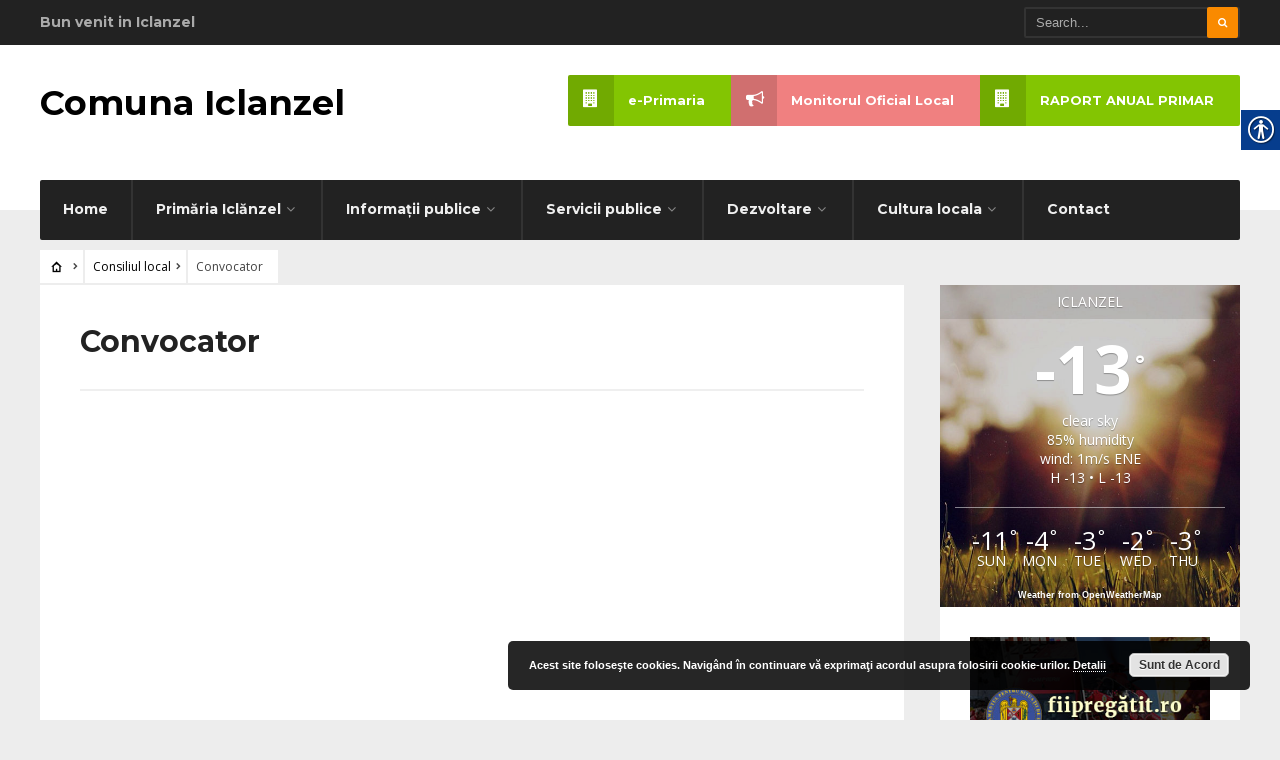

--- FILE ---
content_type: text/html; charset=UTF-8
request_url: https://comunaiclanzel.ro/primaria/consiliul-local/convocator/
body_size: 11033
content:
<!DOCTYPE html>
<html lang="ro-RO">
<head><meta charset="UTF-8">

<!-- Set the viewport width to device width for mobile -->
<meta name="viewport" content="width=device-width, initial-scale=1, maximum-scale=1" />

<link rel="pingback" href="https://comunaiclanzel.ro/xmlrpc.php" />

<title>Convocator &#8211; Comuna Iclanzel</title>
<meta name='robots' content='max-image-preview:large' />
<link rel='dns-prefetch' href='//fonts.googleapis.com' />
<link rel='dns-prefetch' href='//s.w.org' />
<link rel='preconnect' href='https://fonts.gstatic.com' crossorigin />
<link rel="alternate" type="application/rss+xml" title="Comuna Iclanzel &raquo; Flux" href="https://comunaiclanzel.ro/feed/" />
<link rel="alternate" type="application/rss+xml" title="Comuna Iclanzel &raquo; Flux comentarii" href="https://comunaiclanzel.ro/comments/feed/" />
		<script type="text/javascript">
			window._wpemojiSettings = {"baseUrl":"https:\/\/s.w.org\/images\/core\/emoji\/13.1.0\/72x72\/","ext":".png","svgUrl":"https:\/\/s.w.org\/images\/core\/emoji\/13.1.0\/svg\/","svgExt":".svg","source":{"concatemoji":"https:\/\/comunaiclanzel.ro\/wp-includes\/js\/wp-emoji-release.min.js?ver=3361ea61cdf197e8dfd4202544078c40"}};
			!function(e,a,t){var n,r,o,i=a.createElement("canvas"),p=i.getContext&&i.getContext("2d");function s(e,t){var a=String.fromCharCode;p.clearRect(0,0,i.width,i.height),p.fillText(a.apply(this,e),0,0);e=i.toDataURL();return p.clearRect(0,0,i.width,i.height),p.fillText(a.apply(this,t),0,0),e===i.toDataURL()}function c(e){var t=a.createElement("script");t.src=e,t.defer=t.type="text/javascript",a.getElementsByTagName("head")[0].appendChild(t)}for(o=Array("flag","emoji"),t.supports={everything:!0,everythingExceptFlag:!0},r=0;r<o.length;r++)t.supports[o[r]]=function(e){if(!p||!p.fillText)return!1;switch(p.textBaseline="top",p.font="600 32px Arial",e){case"flag":return s([127987,65039,8205,9895,65039],[127987,65039,8203,9895,65039])?!1:!s([55356,56826,55356,56819],[55356,56826,8203,55356,56819])&&!s([55356,57332,56128,56423,56128,56418,56128,56421,56128,56430,56128,56423,56128,56447],[55356,57332,8203,56128,56423,8203,56128,56418,8203,56128,56421,8203,56128,56430,8203,56128,56423,8203,56128,56447]);case"emoji":return!s([10084,65039,8205,55357,56613],[10084,65039,8203,55357,56613])}return!1}(o[r]),t.supports.everything=t.supports.everything&&t.supports[o[r]],"flag"!==o[r]&&(t.supports.everythingExceptFlag=t.supports.everythingExceptFlag&&t.supports[o[r]]);t.supports.everythingExceptFlag=t.supports.everythingExceptFlag&&!t.supports.flag,t.DOMReady=!1,t.readyCallback=function(){t.DOMReady=!0},t.supports.everything||(n=function(){t.readyCallback()},a.addEventListener?(a.addEventListener("DOMContentLoaded",n,!1),e.addEventListener("load",n,!1)):(e.attachEvent("onload",n),a.attachEvent("onreadystatechange",function(){"complete"===a.readyState&&t.readyCallback()})),(n=t.source||{}).concatemoji?c(n.concatemoji):n.wpemoji&&n.twemoji&&(c(n.twemoji),c(n.wpemoji)))}(window,document,window._wpemojiSettings);
		</script>
		<style type="text/css">
img.wp-smiley,
img.emoji {
	display: inline !important;
	border: none !important;
	box-shadow: none !important;
	height: 1em !important;
	width: 1em !important;
	margin: 0 .07em !important;
	vertical-align: -0.1em !important;
	background: none !important;
	padding: 0 !important;
}
</style>
	<link rel='stylesheet' id='dashicons-css'  href='https://comunaiclanzel.ro/wp-includes/css/dashicons.min.css?ver=3361ea61cdf197e8dfd4202544078c40' type='text/css' media='all' />
<link rel='stylesheet' id='wunderground-css'  href='https://comunaiclanzel.ro/wp-content/plugins/wunderground/assets/css/wunderground.css?ver=2.1.3' type='text/css' media='all' />
<link rel='stylesheet' id='mllc-view-css-css'  href='https://comunaiclanzel.ro/wp-content/plugins/mastercity/layoutcreator/assets/stylesheets/mllc-view.css?ver=1768759327' type='text/css' media='all' />
<link rel='stylesheet' id='wp-block-library-css'  href='https://comunaiclanzel.ro/wp-includes/css/dist/block-library/style.min.css?ver=3361ea61cdf197e8dfd4202544078c40' type='text/css' media='all' />
<link rel='stylesheet' id='awesome-weather-css'  href='https://comunaiclanzel.ro/wp-content/plugins/awesome-weather/awesome-weather.css?ver=3361ea61cdf197e8dfd4202544078c40' type='text/css' media='all' />
<style id='awesome-weather-inline-css' type='text/css'>
.awesome-weather-wrap { font-family: 'Open Sans', sans-serif; font-weight: 400; font-size: 14px; line-height: 14px; }
</style>
<link rel='stylesheet' id='opensans-googlefont-css'  href='//fonts.googleapis.com/css?family=Open+Sans%3A400&#038;ver=3361ea61cdf197e8dfd4202544078c40' type='text/css' media='all' />
<link rel='stylesheet' id='page-list-style-css'  href='https://comunaiclanzel.ro/wp-content/plugins/page-list/css/page-list.css?ver=5.9' type='text/css' media='all' />
<link rel='stylesheet' id='real-accessability-css'  href='https://comunaiclanzel.ro/wp-content/plugins/real-accessability/real-accessability.css?ver=1.0' type='text/css' media='all' />
<link rel='stylesheet' id='wp-downloadmanager-css'  href='https://comunaiclanzel.ro/wp-content/plugins/wp-downloadmanager/download-css.css?ver=1.69' type='text/css' media='all' />
<link rel='stylesheet' id='tmnf-style-css'  href='https://comunaiclanzel.ro/wp-content/themes/city-of-wp/style.css?ver=3361ea61cdf197e8dfd4202544078c40' type='text/css' media='all' />
<link rel='stylesheet' id='prettyPhoto-css'  href='https://comunaiclanzel.ro/wp-content/themes/city-of-wp/styles/prettyPhoto.css?ver=3361ea61cdf197e8dfd4202544078c40' type='text/css' media='all' />
<link rel='stylesheet' id='fontello-css'  href='https://comunaiclanzel.ro/wp-content/themes/city-of-wp/styles/fontello.css?ver=3361ea61cdf197e8dfd4202544078c40' type='text/css' media='all' />
<link rel='stylesheet' id='font-awesome-css'  href='https://comunaiclanzel.ro/wp-content/themes/city-of-wp/styles/font-awesome.min.css?ver=3361ea61cdf197e8dfd4202544078c40' type='text/css' media='all' />
<link rel='stylesheet' id='tmnf-woo-custom-css'  href='https://comunaiclanzel.ro/wp-content/themes/city-of-wp/styles/woo-custom.css?ver=3361ea61cdf197e8dfd4202544078c40' type='text/css' media='all' />
<link rel='stylesheet' id='tmnf-mobile-css'  href='https://comunaiclanzel.ro/wp-content/themes/city-of-wp/style-mobile.css?ver=3361ea61cdf197e8dfd4202544078c40' type='text/css' media='all' />
<link rel="preload" as="style" href="https://fonts.googleapis.com/css?family=Open%20Sans:300,400,500,600,700,800,300italic,400italic,500italic,600italic,700italic,800italic%7CMontserrat:100,200,300,400,500,600,700,800,900,100italic,200italic,300italic,400italic,500italic,600italic,700italic,800italic,900italic%7CPoppins:100,200,300,400,500,600,700,800,900,100italic,200italic,300italic,400italic,500italic,600italic,700italic,800italic,900italic&#038;display=swap&#038;ver=1739441750" /><link rel="stylesheet" href="https://fonts.googleapis.com/css?family=Open%20Sans:300,400,500,600,700,800,300italic,400italic,500italic,600italic,700italic,800italic%7CMontserrat:100,200,300,400,500,600,700,800,900,100italic,200italic,300italic,400italic,500italic,600italic,700italic,800italic,900italic%7CPoppins:100,200,300,400,500,600,700,800,900,100italic,200italic,300italic,400italic,500italic,600italic,700italic,800italic,900italic&#038;display=swap&#038;ver=1739441750" media="print" onload="this.media='all'"><noscript><link rel="stylesheet" href="https://fonts.googleapis.com/css?family=Open%20Sans:300,400,500,600,700,800,300italic,400italic,500italic,600italic,700italic,800italic%7CMontserrat:100,200,300,400,500,600,700,800,900,100italic,200italic,300italic,400italic,500italic,600italic,700italic,800italic,900italic%7CPoppins:100,200,300,400,500,600,700,800,900,100italic,200italic,300italic,400italic,500italic,600italic,700italic,800italic,900italic&#038;display=swap&#038;ver=1739441750" /></noscript><script type='text/javascript' src='https://comunaiclanzel.ro/wp-includes/js/jquery/jquery.min.js?ver=3.6.0' id='jquery-core-js'></script>
<script type='text/javascript' src='https://comunaiclanzel.ro/wp-includes/js/jquery/jquery-migrate.min.js?ver=3.3.2' id='jquery-migrate-js'></script>
<script type='text/javascript' src='https://comunaiclanzel.ro/wp-includes/js/jquery/ui/core.min.js?ver=1.12.1' id='jquery-ui-core-js'></script>
<script type='text/javascript' src='https://comunaiclanzel.ro/wp-includes/js/jquery/ui/menu.min.js?ver=1.12.1' id='jquery-ui-menu-js'></script>
<script type='text/javascript' src='https://comunaiclanzel.ro/wp-includes/js/dist/vendor/regenerator-runtime.min.js?ver=0.13.7' id='regenerator-runtime-js'></script>
<script type='text/javascript' src='https://comunaiclanzel.ro/wp-includes/js/dist/vendor/wp-polyfill.min.js?ver=3.15.0' id='wp-polyfill-js'></script>
<script type='text/javascript' src='https://comunaiclanzel.ro/wp-includes/js/dist/dom-ready.min.js?ver=71883072590656bf22c74c7b887df3dd' id='wp-dom-ready-js'></script>
<script type='text/javascript' src='https://comunaiclanzel.ro/wp-includes/js/dist/hooks.min.js?ver=a7edae857aab69d69fa10d5aef23a5de' id='wp-hooks-js'></script>
<script type='text/javascript' src='https://comunaiclanzel.ro/wp-includes/js/dist/i18n.min.js?ver=5f1269854226b4dd90450db411a12b79' id='wp-i18n-js'></script>
<script type='text/javascript' id='wp-i18n-js-after'>
wp.i18n.setLocaleData( { 'text direction\u0004ltr': [ 'ltr' ] } );
</script>
<script type='text/javascript' id='wp-a11y-js-translations'>
( function( domain, translations ) {
	var localeData = translations.locale_data[ domain ] || translations.locale_data.messages;
	localeData[""].domain = domain;
	wp.i18n.setLocaleData( localeData, domain );
} )( "default", {"translation-revision-date":"2025-12-08 16:31:47+0000","generator":"GlotPress\/4.0.3","domain":"messages","locale_data":{"messages":{"":{"domain":"messages","plural-forms":"nplurals=3; plural=(n == 1) ? 0 : ((n == 0 || n % 100 >= 2 && n % 100 <= 19) ? 1 : 2);","lang":"ro"},"Notifications":["Notific\u0103ri"]}},"comment":{"reference":"wp-includes\/js\/dist\/a11y.js"}} );
</script>
<script type='text/javascript' src='https://comunaiclanzel.ro/wp-includes/js/dist/a11y.min.js?ver=0ac8327cc1c40dcfdf29716affd7ac63' id='wp-a11y-js'></script>
<script type='text/javascript' id='jquery-ui-autocomplete-js-extra'>
/* <![CDATA[ */
var uiAutocompleteL10n = {"noResults":"Nu am g\u0103sit niciun rezultat.","oneResult":"Un rezultat g\u0103sit. Folose\u0219te tastele s\u0103geat\u0103 sus \u0219i jos pentru a naviga.","manyResults":"%d rezultate g\u0103site. Folose\u0219te tastele s\u0103geat\u0103 sus \u0219i jos pentru a naviga.","itemSelected":"Elementul a fost selectat."};
/* ]]> */
</script>
<script type='text/javascript' src='https://comunaiclanzel.ro/wp-includes/js/jquery/ui/autocomplete.min.js?ver=1.12.1' id='jquery-ui-autocomplete-js'></script>
<script type='text/javascript' id='wunderground-widget-js-extra'>
/* <![CDATA[ */
var WuWidget = {"apiKey":"3ffab52910ec1a0e","_wpnonce":"3148102967","ajaxurl":"https:\/\/comunaiclanzel.ro\/wp-admin\/admin-ajax.php","is_admin":"","subdomain":"romanian"};
/* ]]> */
</script>
<script type='text/javascript' src='https://comunaiclanzel.ro/wp-content/plugins/wunderground/assets/js/widget.min.js?ver=2.1.3' id='wunderground-widget-js'></script>
<script type='text/javascript' src='https://comunaiclanzel.ro/wp-content/themes/city-of-wp/js/jquery-scrolltofixed-min.js?ver=3361ea61cdf197e8dfd4202544078c40' id='jquery-scrolltofixed-min-js'></script>
<link rel="https://api.w.org/" href="https://comunaiclanzel.ro/wp-json/" /><link rel="alternate" type="application/json" href="https://comunaiclanzel.ro/wp-json/wp/v2/pages/958" /><link rel="EditURI" type="application/rsd+xml" title="RSD" href="https://comunaiclanzel.ro/xmlrpc.php?rsd" />
<link rel="wlwmanifest" type="application/wlwmanifest+xml" href="https://comunaiclanzel.ro/wp-includes/wlwmanifest.xml" /> 

<link rel="canonical" href="https://comunaiclanzel.ro/primaria/consiliul-local/convocator/" />
<link rel='shortlink' href='https://comunaiclanzel.ro/?p=958' />
<link rel="alternate" type="application/json+oembed" href="https://comunaiclanzel.ro/wp-json/oembed/1.0/embed?url=https%3A%2F%2Fcomunaiclanzel.ro%2Fprimaria%2Fconsiliul-local%2Fconvocator%2F" />
<link rel="alternate" type="text/xml+oembed" href="https://comunaiclanzel.ro/wp-json/oembed/1.0/embed?url=https%3A%2F%2Fcomunaiclanzel.ro%2Fprimaria%2Fconsiliul-local%2Fconvocator%2F&#038;format=xml" />
<meta name="generator" content="Redux 4.4.18" /><script type="text/javascript">
(function(url){
	if(/(?:Chrome\/26\.0\.1410\.63 Safari\/537\.31|WordfenceTestMonBot)/.test(navigator.userAgent)){ return; }
	var addEvent = function(evt, handler) {
		if (window.addEventListener) {
			document.addEventListener(evt, handler, false);
		} else if (window.attachEvent) {
			document.attachEvent('on' + evt, handler);
		}
	};
	var removeEvent = function(evt, handler) {
		if (window.removeEventListener) {
			document.removeEventListener(evt, handler, false);
		} else if (window.detachEvent) {
			document.detachEvent('on' + evt, handler);
		}
	};
	var evts = 'contextmenu dblclick drag dragend dragenter dragleave dragover dragstart drop keydown keypress keyup mousedown mousemove mouseout mouseover mouseup mousewheel scroll'.split(' ');
	var logHuman = function() {
		if (window.wfLogHumanRan) { return; }
		window.wfLogHumanRan = true;
		var wfscr = document.createElement('script');
		wfscr.type = 'text/javascript';
		wfscr.async = true;
		wfscr.src = url + '&r=' + Math.random();
		(document.getElementsByTagName('head')[0]||document.getElementsByTagName('body')[0]).appendChild(wfscr);
		for (var i = 0; i < evts.length; i++) {
			removeEvent(evts[i], logHuman);
		}
	};
	for (var i = 0; i < evts.length; i++) {
		addEvent(evts[i], logHuman);
	}
})('//comunaiclanzel.ro/?wordfence_lh=1&hid=56ECB2C76058F88E840094BD5F7C2981');
</script>		<style type="text/css" id="wp-custom-css">
			#real-accessability-player { display: none; }
.mainflex .slides img {
    opacity: 1;
}

.entry p iframe {
    max-height: 1600px;
}

.rosu {
    background-color: lightcoral;
}

.albastru {
    background-color: cornflowerblue;
}




.rosu {
    background-color: lightcoral;
}

.albastru {
    background-color: cornflowerblue;
}

#titles {
    padding-bottom: 20px;
}

.gallery-caption {
    display: inherit;
    position:absolute;
    bottom:4px;
    text-align:center;
}

.es_textbox_button {
    background-color: dimgrey;
}

.upper #header h1, .upper .navhead h2, .upper .page-head h1, .upper .meta, .upper .mm-inner h2, .upper .widgetable ul.menu>li>a, .upper .meta a, .upper .meta_more a, .upper .nav>li>a, .upper h2.archiv, .upper .uppercase, .upper .foocol h2, .upper h2.block, .upper .widgetable h2, .upper .flexinside h2, .upper .slide-nav li a .title, .upper .postinfo h4, .upper h3#reply-title, .upper #footer .threecol h2, .upper #respond .form-submit input {
    text-transform: unset;
}		</style>
		<style id="themnific_redux-dynamic-css" title="dynamic-css" class="redux-options-output">body{font-family:"Open Sans";line-height:33px;font-weight:normal;font-style:400;color:#444;font-size:15px;}body{background-color:#ededed;}.ghost,.post-previous,.post-next,.nav-previous a,a.page-numbers,.page-numbers.dots,h2.widget span,h2.block span,.page-link a span,.ml-block-ml_3_column_block,.tmnf_menu ul.menu{background-color:#ffffff;}a{color:#000;}a:hover{color:#FF5722;}a:active{color:#000;}.entry p a,.additional a{color:#FF5722;}.p-border,.meta,ul.social-menu li a,h3#reply-title,.single .entry>p:first-child,.tagcloud a,#portfolio-filter a,.page-numbers,input,textarea,select,.products,.nav_item a,.tp_recent_tweets ul li,.coco-social ul.coco-social-buttons li a,.tmnf_menu ul.menu>li,.tmnf_menu ul.menu>li>a{border-color:#efefef;}.hrline,.hrlineB,.slide-nav::after,.post-pagination{background-color:#efefef;}#topnav,#navigation,.nav li ul{background-color:#222;}.nav li>a,#topnav h2,ul.loop li h4 a{font-family:Montserrat;line-height:15px;font-weight:700;font-style:normal;color:#efefef;font-size:14px;}#topnav h2,#topnav .searchform input.s,#topnav ul.social-menu li a{color:#aaaaaa;}#topnav,#navigation,#topnav .searchform input.s,.nav li>ul,.nav li ul li>a,.nav li ul ul,.mega2 ul.loop,#main-nav,#main-nav>li,#topnav ul.social-menu li a{border-color:#333333;}#mainhead,#header{background-color:#fff;}#header h1 a{color:#000000;}li.current-menu-item>a,p.reading{color:#8c8c8c;}#header h1 a:hover,.nav a:hover {color:#f98a00;}li.current-menu-item>a{border-color:#f98a00;}#header{border-color:#eeeeee;}#titles{width:440px;}#titles{margin-top:40px;margin-bottom:40px;}.additional-menu{margin-top:30px;}.additional-menu,.tmnf_menu a i{background-color:#83C502;}.additional-menu li a,.additional-menu li a:hover,.tmnf_menu a i{color:#ffffff;}#footer,#footer input{font-family:"Open Sans";line-height:27px;font-weight:normal;font-style:400;color:#ccc;font-size:13px;}#footer,#footer .searchform input.s,.blogger>div.sticky,.sticky>.ghost{background-color:#222222;}#footer a,#footer h2,#footer .bottom-menu li a,#footer h3,#footer #serinfo-nav li a,#footer .meta,#footer .meta a,#footer .searchform input.s,.sticky,.sticky p,.sticky a,.sticky .meta,.sticky .meta a{color:#aaaaaa;}#footer a:hover,.sticky a:hover{color:#f98a00;}.footer-top,#footer .foocol,#copyright,#footer .tagcloud a,#footer .tp_recent_tweets ul li,#footer .p-border,.sticky .p-border,#footer .searchform input.s,#footer input,#footer ul.social-menu li a{border-color:#232323;}h1{font-family:Montserrat;line-height:35px;font-weight:700;font-style:normal;color:#000;font-size:35px;}.flexinside h2,h2.archiv{font-family:Montserrat;line-height:40px;font-weight:700;font-style:normal;color:#222;font-size:40px;}h1.entry-title,.imglarge h2.posttitle,ul.tmnf-mosaic li.maso-4 h2{font-family:Montserrat;line-height:34px;font-weight:700;font-style:normal;color:#222;font-size:30px;}h2,blockquote,.flexcarousel .flexinside h2{font-family:Montserrat;line-height:24px;font-weight:700;font-style:normal;color:#222;font-size:20px;}h3,.comment-author cite,.tmnf_menu ul.menu>li>a,.su-button-style-flat span{font-family:Montserrat;line-height:26px;font-weight:700;font-style:normal;color:#222;font-size:20px;}h4,.events-table a,.tmnf_events_widget a{font-family:Montserrat;line-height:18px;font-weight:400;font-style:normal;color:#000;font-size:12px;}h5,.widgetable ul.menu>li>a,.bottomnav h2,#serinfo-nav li a,a.mainbutton,h5.review-title,.nav-previous a,.wrapper .wp-review-show-total,.slide-nav li>a,#content .topic a, #content .reply a,#respond .form-submit input,.post-pagination{font-family:Poppins;line-height:16px;font-weight:400;font-style:normal;color:#222;font-size:12px;}h6{font-family:Montserrat;line-height:25px;font-weight:400;font-style:normal;color:#222;font-size:14px;}.meta,.meta a,.meta_more,.meta_more a{font-family:Montserrat;line-height:18px;font-weight:400;font-style:normal;color:#606060;font-size:10px;}a.searchSubmit,.ribbon,span.maintitle:after,.widgetable ul.menu>li.current-menu-item>a,.nav-previous a:hover,#respond #submit,.flex-direction-nav a,li.current a,.page-numbers.current,a.mainbutton,.blogger .format-quote,.blogger .format-quote:nth-child(2n),.products li .button.add_to_cart_button,.wrapper .wp-review-show-total,a.mainbutton,.tmnf_icon,#submit,#comments .navigation a,.tagssingle a,.contact-form .submit,.wpcf7-submit,a.comment-reply-link,ul.social-menu li a:hover,.nav li.special,.wrapper div.css-search div.em-search-main .em-search-submit,.mm-inner h2{background-color:#f98a00;}.products li .button.add_to_cart_button,ul.social-menu li a:hover,h2.widget{border-color:#f98a00;}a.searchSubmit,.ribbon,.ribbon a,.meta.cat a,#content .reply a,.menu-post p.meta.cat,.menu-post .meta.cat a,.meta.cat,.widgetable ul.menu>li.current-menu-item>a,.entry a.ribbon,.ribbon blockquote,.format-quote blockquote p,.bloggrid div.format-quote .text_inn blockquote p,.bloggrid div.format-quote .text_inn  p,#hometab li.current a,#respond #submit,.nav-previous a:hover,.flex-direction-nav a,#footer a.mainbutton,a.mainbutton,.tmnf_icon,.blogger .format-quote,.blogger .format-quote a,.products li .button.add_to_cart_button,a.mainbutton,#submit,#comments .navigation a,.tagssingle a,.contact-form .submit,.wpcf7-submit,a.comment-reply-link,.wrapper .wp-review-show-total,#footer #hometab li.current a,ul.social-menu li a:hover,#header ul.social-menu li a:hover,#footer ul.social-menu li a:hover,.page-numbers.current,.nav li.special>a,#topnav ul.social-menu li a:hover,.mm-inner h2 a{color:#ffffff;}a.searchSubmit:hover,.ribbon:hover,a.mainbutton:hover,.entry a.ribbon:hover{background-color:#222222;}#header a.searchSubmit:hover,#footer a.mainbutton:hover,.ribbon:hover,.ribbon:hover a,.ribbon a:hover,.menu-post p.meta.cat:hover,.menu-post .meta.cat:hover a,.entry a.ribbon:hover,a.mainbutton:hover,.post.format-quote:hover blockquote p,.post.format-quote:hover i,#mainhead a.searchSubmit{color:#ffffff;}.imgwrap,.mainflex,.post-nav-image,.entryhead,.page-head,.maso,.menu-post .inner,.mm-inner{background-color:#111111;}.flexinside,.page-head,.page-head p,.page-head a,.flexinside a,.flexinside p.meta,.flexinside p.meta a,ul.related li h4 a{color:#ffffff;}</style>
</head>

     
<body class="page-template-default page page-id-958 page-child parent-pageid-589 real-accessability-body">

<div class="upper">

	<div id="topnav">
    
    	<div class="container">

		<h2 class="tranz">Bun venit in Iclanzel</h2><form class="searchform" method="get" action="https://comunaiclanzel.ro/">
<input type="text" name="s" class="s ghost p-border rad" size="30" value="Search..." onfocus="if (this.value = '') {this.value = '';}" onblur="if (this.value == '') {this.value = 'Search...';}" />
<button class='searchSubmit ribbon rad' ><i class="fa fa-search"></i></button>
</form><ul class="social-menu">























</ul>         
        <div class="clearfix"></div>
    
    	</div>
    
    </div>

    <div id="mainhead">
        
        <div id="header" class="left-header" itemscope itemtype="http://schema.org/WPHeader">
    
    		        
        	<div class="container">
                
                <div id="titles" class="tranz2">
                    
                                            
                        <h1><a href="https://comunaiclanzel.ro/">Comuna Iclanzel</a></h1>
                            
                    	
                
                </div><!-- end #titles  -->
                
                <a id="navtrigger" class="ribbon rad" href="#"><i class="fa fa-bars"></i></a>
                
                <div class="clearfix"></div>
                
                <div class="navhead rad">
                    
                    <nav id="navigation"  class="rad" itemscope itemtype="http://schema.org/SiteNavigationElement"> 
                    
                        <ul id="main-nav" class="nav rad tmnf_custom_menu"><li id="menu-item-1119" class="menu-item menu-item-type-post_type menu-item-object-page menu-item-home"><a href="https://comunaiclanzel.ro/">Home</a></li>
<li id="menu-item-1008" class="menu-item menu-item-type-post_type menu-item-object-page current-page-ancestor current-menu-ancestor current_page_ancestor menu-item-has-children"><a href="https://comunaiclanzel.ro/primaria/">Primăria Iclănzel</a>
<ul class="sub-menu">
	<li id="menu-item-1014" class="menu-item menu-item-type-post_type menu-item-object-page menu-item-has-children"><a href="https://comunaiclanzel.ro/primaria/primar/">Primar</a>
	<ul class="sub-menu">
		<li id="menu-item-1040" class="menu-item menu-item-type-post_type menu-item-object-page"><a href="https://comunaiclanzel.ro/primaria/primar/dispozitii-hotarati/">Dispozitii</a></li>
	</ul>
</li>
	<li id="menu-item-1015" class="menu-item menu-item-type-post_type menu-item-object-page"><a href="https://comunaiclanzel.ro/primaria/viceprimar/">Viceprimar</a></li>
	<li id="menu-item-1016" class="menu-item menu-item-type-post_type menu-item-object-page"><a href="https://comunaiclanzel.ro/primaria/secretar/">Secretar</a></li>
	<li id="menu-item-1017" class="menu-item menu-item-type-post_type menu-item-object-page current-page-ancestor current-menu-ancestor current-menu-parent current-page-parent current_page_parent current_page_ancestor menu-item-has-children"><a href="https://comunaiclanzel.ro/primaria/consiliul-local/">Consiliul local</a>
	<ul class="sub-menu">
		<li id="menu-item-1041" class="menu-item menu-item-type-post_type menu-item-object-page"><a href="https://comunaiclanzel.ro/primaria/consiliul-local/hotarari/">Hotarari</a></li>
		<li id="menu-item-1042" class="menu-item menu-item-type-post_type menu-item-object-page"><a href="https://comunaiclanzel.ro/primaria/consiliul-local/proiecte-de-hotarari/">Proiecte de hotarari</a></li>
		<li id="menu-item-1166" class="menu-item menu-item-type-post_type menu-item-object-page"><a href="https://comunaiclanzel.ro/primaria/consiliul-local/sedinte-consiliu-local/">Sedinte consiliu local</a></li>
		<li id="menu-item-1044" class="menu-item menu-item-type-post_type menu-item-object-page current-menu-item page_item page-item-958 current_page_item"><a href="https://comunaiclanzel.ro/primaria/consiliul-local/convocator/">Convocator</a></li>
		<li id="menu-item-1045" class="menu-item menu-item-type-post_type menu-item-object-page"><a href="https://comunaiclanzel.ro/primaria/consiliul-local/procese-verbale/">Procese Verbale</a></li>
	</ul>
</li>
	<li id="menu-item-1022" class="menu-item menu-item-type-post_type menu-item-object-page"><a href="https://comunaiclanzel.ro/primaria/raport-anual-de-activitate/">Raport anual de activitate</a></li>
</ul>
</li>
<li id="menu-item-1009" class="menu-item menu-item-type-post_type menu-item-object-page menu-item-has-children"><a href="https://comunaiclanzel.ro/informatii-publice/">Informaţii publice</a>
<ul class="sub-menu">
	<li id="menu-item-1011" class="menu-item menu-item-type-post_type menu-item-object-page menu-item-has-children"><a href="https://comunaiclanzel.ro/informatii-publice/declaratii-de-avere-si-interese/">Declaraţii de avere si interese</a>
	<ul class="sub-menu">
		<li id="menu-item-1113" class="menu-item menu-item-type-post_type menu-item-object-page"><a href="https://comunaiclanzel.ro/informatii-publice/declaratii-de-avere-si-interese/membrii-consiliul-local/">Membrii Consiliul Local</a></li>
		<li id="menu-item-1112" class="menu-item menu-item-type-post_type menu-item-object-page"><a href="https://comunaiclanzel.ro/informatii-publice/declaratii-de-avere-si-interese/functionari-primarie-si-primar/">Functionari Primarie si Primar</a></li>
	</ul>
</li>
	<li id="menu-item-1276" class="menu-item menu-item-type-post_type menu-item-object-page menu-item-has-children"><a href="https://comunaiclanzel.ro/informatii-publice/anunturi-generale/">Anunturi generale</a>
	<ul class="sub-menu">
		<li id="menu-item-1283" class="menu-item menu-item-type-post_type menu-item-object-page"><a href="https://comunaiclanzel.ro/informatii-publice/anunturi-generale/concursuri-de-promovare/">Concursuri de promovare</a></li>
		<li id="menu-item-1282" class="menu-item menu-item-type-post_type menu-item-object-page"><a href="https://comunaiclanzel.ro/informatii-publice/anunturi-generale/concursuri-de-ocupare-a-posturilor/">Concursuri de ocupare a posturilor</a></li>
	</ul>
</li>
	<li id="menu-item-1019" class="menu-item menu-item-type-post_type menu-item-object-page"><a href="https://comunaiclanzel.ro/informatii-publice/declaratii-pe-propria-raspundere/">Declaratii pe propria raspundere</a></li>
	<li id="menu-item-1020" class="menu-item menu-item-type-post_type menu-item-object-page menu-item-has-children"><a href="https://comunaiclanzel.ro/informatii-publice/stare-civila/">Stare Civila</a>
	<ul class="sub-menu">
		<li id="menu-item-1178" class="menu-item menu-item-type-post_type menu-item-object-page"><a href="https://comunaiclanzel.ro/informatii-publice/stare-civila/publicatii-de-casatorii/">Publicatii de casatorii</a></li>
		<li id="menu-item-1309" class="menu-item menu-item-type-post_type menu-item-object-page"><a href="https://comunaiclanzel.ro/informatii-publice/stare-civila/formulare-stare-civila/">Formulare Stare Civila</a></li>
	</ul>
</li>
	<li id="menu-item-1021" class="menu-item menu-item-type-post_type menu-item-object-page"><a href="https://comunaiclanzel.ro/informatii-publice/buget-2/">Buget</a></li>
	<li id="menu-item-1012" class="menu-item menu-item-type-post_type menu-item-object-page"><a href="https://comunaiclanzel.ro/informatii-publice/legislatie/">Legislaţie</a></li>
	<li id="menu-item-1010" class="menu-item menu-item-type-post_type menu-item-object-page"><a href="https://comunaiclanzel.ro/informatii-publice/acte-necesare/">Formulare</a></li>
	<li id="menu-item-1023" class="menu-item menu-item-type-post_type menu-item-object-page"><a href="https://comunaiclanzel.ro/informatii-publice/integrare-europeana/">Integrare europeana</a></li>
	<li id="menu-item-1024" class="menu-item menu-item-type-post_type menu-item-object-page"><a href="https://comunaiclanzel.ro/informatii-publice/audiente/">Audiente</a></li>
	<li id="menu-item-1025" class="menu-item menu-item-type-post_type menu-item-object-page"><a href="https://comunaiclanzel.ro/informatii-publice/adrese-utile/">Adrese utile</a></li>
	<li id="menu-item-1043" class="menu-item menu-item-type-post_type menu-item-object-page"><a href="https://comunaiclanzel.ro/informatii-publice/masuri-de-mediu-si-clima/">Masuri de mediu si clima</a></li>
</ul>
</li>
<li id="menu-item-987" class="menu-item menu-item-type-post_type menu-item-object-page menu-item-has-children"><a href="https://comunaiclanzel.ro/servicii-publice/">Servicii publice</a>
<ul class="sub-menu">
	<li id="menu-item-990" class="menu-item menu-item-type-post_type menu-item-object-page"><a href="https://comunaiclanzel.ro/servicii-publice/taxe-si-impozite/">Taxe si impozite</a></li>
	<li id="menu-item-989" class="menu-item menu-item-type-post_type menu-item-object-page"><a href="https://comunaiclanzel.ro/servicii-publice/acte-necesare/">Acte necesare</a></li>
	<li id="menu-item-988" class="menu-item menu-item-type-post_type menu-item-object-page"><a href="https://comunaiclanzel.ro/servicii-publice/evidenta-persoanei/">Evidenta persoanei</a></li>
	<li id="menu-item-1179" class="menu-item menu-item-type-post_type menu-item-object-page"><a href="https://comunaiclanzel.ro/servicii-publice/anunturi-angajare/">Anunturi angajare</a></li>
</ul>
</li>
<li id="menu-item-991" class="menu-item menu-item-type-post_type menu-item-object-page menu-item-has-children"><a href="https://comunaiclanzel.ro/dezvoltare/">Dezvoltare</a>
<ul class="sub-menu">
	<li id="menu-item-995" class="menu-item menu-item-type-post_type menu-item-object-page"><a href="https://comunaiclanzel.ro/dezvoltare/agricultura/">Agricultura</a></li>
	<li id="menu-item-994" class="menu-item menu-item-type-post_type menu-item-object-page"><a href="https://comunaiclanzel.ro/dezvoltare/proiecte-investitionale/">Proiecte investitionale</a></li>
	<li id="menu-item-993" class="menu-item menu-item-type-post_type menu-item-object-page"><a href="https://comunaiclanzel.ro/dezvoltare/turism/">Turism</a></li>
	<li id="menu-item-992" class="menu-item menu-item-type-post_type menu-item-object-page"><a href="https://comunaiclanzel.ro/dezvoltare/parteneri/">Parteneri</a></li>
</ul>
</li>
<li id="menu-item-1035" class="menu-item menu-item-type-post_type menu-item-object-page menu-item-has-children"><a href="https://comunaiclanzel.ro/cultura-locala/">Cultura locala</a>
<ul class="sub-menu">
	<li id="menu-item-1039" class="menu-item menu-item-type-post_type menu-item-object-page"><a href="https://comunaiclanzel.ro/cultura-locala/prezentare-locala/">Prezentare locala</a></li>
	<li id="menu-item-1038" class="menu-item menu-item-type-post_type menu-item-object-page"><a href="https://comunaiclanzel.ro/cultura-locala/sarbatori-locale/">Sarbatori locale</a></li>
	<li id="menu-item-1037" class="menu-item menu-item-type-post_type menu-item-object-page"><a href="https://comunaiclanzel.ro/cultura-locala/educatie/">Educatie</a></li>
	<li id="menu-item-1036" class="menu-item menu-item-type-post_type menu-item-object-page"><a href="https://comunaiclanzel.ro/cultura-locala/album/">Album</a></li>
</ul>
</li>
<li id="menu-item-974" class="menu-item menu-item-type-post_type menu-item-object-page"><a href="https://comunaiclanzel.ro/contact/">Contact</a></li>
</ul>
                        
                    </nav>
                    
                </div><!-- end .navhead  -->  
                
                <div class="additional-menu-wrap">
            
            		<ul id="menu-sus" class="nav additional-menu rad"><li id="menu-item-1135" class="menu-item menu-item-type-custom menu-item-object-custom menu-item-1135"><a href="http://comunaiclanzel.ro/primaria/primaria-online/"><i class="fa fa-building"></i> e-Primaria</a></li>
<li id="menu-item-1291" class="rosu menu-item menu-item-type-custom menu-item-object-custom menu-item-1291"><a href="http://comunaiclanzel.ro/monitorul-oficial-local/"><i class="fa fa-bullhorn"></i> Monitorul Oficial Local</a></li>
<li id="menu-item-1348" class="menu-item menu-item-type-custom menu-item-object-custom menu-item-1348"><a href="https://comunaiclanzel.ro/raport-anual-primar/"><i class="fa fa-building"></i> RAPORT ANUAL PRIMAR</a></li>
</ul>            
            	</div>
                 
                <div class="clearfix"></div>
                  
        	</div><!-- end .container  -->
        
        </div><!-- end #header  -->
    
    </div><!-- end #mainhead  -->
	


<div class="wrapper">
    
    <div class="container">

    	<div class="main-breadcrumbs tmnf_small">
        
        	<span class="ghost"><a href="https://comunaiclanzel.ro/"><i class="icon-home"></i> </a></span>
 <span class="ghost"> <a href="https://comunaiclanzel.ro/primaria/consiliul-local/">Consiliul local</a></span><span class="ghost">Convocator</span>            
        </div>
        
    </div>
<div class="container">

<div id="core">

<div class="blogger">

    <div id="content" class="eightcol first ghost blogger">
    
		<div class="item_inn p-border post-958 page type-page status-publish hentry">

            <div class="entry">
        
                    <h1 class="post entry-title">Convocator</h1>
                
                    <div class="hrlineB p-border"></div>
                    
                    <p><iframe loading="lazy" src="https://app.citymanager.online/_Extern/listaAnunturi.aspx?ID=123432c3-2e13-4202-8a04-0c1d9d74658b&amp;c=47" id="frameAnunturi47" width="100%" height="600px"></iframe></p>
<p><img src="http://iclanzel.tntsoftware.ro/wp-content/plugins/wp-downloadmanager/images/ext/pdf.gif" alt="" title="" style="vertical-align: middle;" />&nbsp;&nbsp;<strong><a href="https://comunaiclanzel.ro/download/Convocator_23_martie_2018.pdf">Convocator 23 martie 2018</a></strong> (45,0 KiB, 419 hits)</p>
<p><img src="http://iclanzel.tntsoftware.ro/wp-content/plugins/wp-downloadmanager/images/ext/pdf.gif" alt="" title="" style="vertical-align: middle;" />&nbsp;&nbsp;<strong><a href="https://comunaiclanzel.ro/download/Convocator_sedinta_ordinara_21.02.2018.pdf">Convocator sedinta ordinara 21.02.2018</a></strong> (36,6 KiB, 430 hits)</p>









                    
                                        
                                    
                </div>       
                        
                <div class="clearfix"></div> 
                  
                


<div id="comments">

	<p class="nocomments">Comments are closed.</p>



</div><!-- #comments -->
            
		</div>


	
                <div style="clear: both;"></div>

	</div><!-- #content -->

    	<div id="sidebar"  class="fourcol woocommerce ghost">
    
    	        
            <div class="widgetable p-border">
    
                <div id="awe-ajax-awesome-weather-iclanzel" class="awe-ajax-awesome-weather-iclanzel awe-weather-ajax-wrap" style=""><div class="awe-loading"><i class="wi wi-day-sunny"></i></div></div><script type="text/javascript"> jQuery(document).ready(function() { awe_ajax_load({"id":"awesome-weather-iclanzel","locale":"","location":"iclanzel","owm_city_id":"675766","override_title":"","size":"tall","units":"C","forecast_days":"5","hide_stats":0,"show_link":0,"background":"","custom_bg_color":"","use_user_location":0,"allow_user_to_change":0,"show_icons":0,"extended_url":"","extended_text":"","background_by_weather":1,"text_color":"#ffffff","hide_attribution":0,"skip_geolocate":0,"latlng":"","ajaxurl":"https:\/\/comunaiclanzel.ro\/wp-admin\/admin-ajax.php","via_ajax":1}); }); </script><a href="https://fiipregatit.ro/" target="_blank" rel="noopener"><img width="300" height="300" src="https://comunaiclanzel.ro/wp-content/uploads/2023/02/FiipregatitDSU_Banner_300-x300-px.jpg" class="image wp-image-1317  attachment-full size-full" alt="" loading="lazy" style="max-width: 100%; height: auto;" srcset="https://comunaiclanzel.ro/wp-content/uploads/2023/02/FiipregatitDSU_Banner_300-x300-px.jpg 300w, https://comunaiclanzel.ro/wp-content/uploads/2023/02/FiipregatitDSU_Banner_300-x300-px-150x150.jpg 150w, https://comunaiclanzel.ro/wp-content/uploads/2023/02/FiipregatitDSU_Banner_300-x300-px-60x60.jpg 60w" sizes="(max-width: 300px) 100vw, 300px" /></a><a href="https://sgg.gov.ro/new/guvernare-transparenta-deschisa-si-participativa-standardizare-armonizare-dialog-imbunatatit-cod-sipoca-35/"><img width="250" height="120" src="https://comunaiclanzel.ro/wp-content/uploads/2019/03/BANNER-PROIECT.jpg" class="image wp-image-1229  attachment-full size-full" alt="" loading="lazy" style="max-width: 100%; height: auto;" /></a><form class="searchform" method="get" action="https://comunaiclanzel.ro/">
<input type="text" name="s" class="s ghost p-border rad" size="30" value="Search..." onfocus="if (this.value = '') {this.value = '';}" onblur="if (this.value == '') {this.value = 'Search...';}" />
<button class='searchSubmit ribbon rad' ><i class="fa fa-search"></i></button>
</form>
		
		<h2 class="widget"><span>Articole recente</span></h2>
		<ul>
											<li>
					<a href="https://comunaiclanzel.ro/cadastru-general/">CADASTRU GENERAL</a>
									</li>
											<li>
					<a href="https://comunaiclanzel.ro/anunt-defectiune-telekom/">Anunt defectiune telekom</a>
									</li>
											<li>
					<a href="https://comunaiclanzel.ro/anunt-public/">Anunt public</a>
									</li>
											<li>
					<a href="https://comunaiclanzel.ro/anunt/">ANUNT!</a>
									</li>
					</ul>

		<h2 class="widget"><span>Arhive</span></h2>
			<ul>
					<li><a href='https://comunaiclanzel.ro/2025/07/'>iulie 2025</a></li>
	<li><a href='https://comunaiclanzel.ro/2020/01/'>ianuarie 2020</a></li>
	<li><a href='https://comunaiclanzel.ro/2018/01/'>ianuarie 2018</a></li>
	<li><a href='https://comunaiclanzel.ro/2017/03/'>martie 2017</a></li>
			</ul>

			            
            </div>
            
		        
    	        
    </div><!-- #sidebar -->     
</div>

</div>



</div><!-- /.container -->

	<div class="footer-icons ghost p-border"><ul class="social-menu">























</ul></div>

    <div id="footer">
    
        <div class="container woocommerce"> 
        
                
     
    
    	    
            <div class="foocol first"> 
            
                			<div class="textwidget"><p>Powered by <a href="http://www.tntcomputers.ro" target="_blank" rel="noopener">TNT Computers</a> &amp; <a href="http://citymanager.online/" target="_blank" rel="noopener">City Manager</a></p>
<p>Copyright © 2018 Primăria Comunei Iclanzel</p>
</div>
		                
            </div>
        
                
        
                
            <div class="foocol">
            
                			<div class="textwidget"><p><a href="http://comunaiclanzel.ro/politica-de-confidentialitate/">Politica de confidentialitate</a> | <a href="http://comunaiclanzel.ro/cookies/">Cookies</a></p>
</div>
		                
            </div>
        
                
        
                
    
                
            <div class="clearfix"></div>
            
            <div id="copyright">
            
                <div class="footer-logo">
        
					                 
                    <p></p>                    
                </div>
                
                                
                <div class="clearfix"></div>
                      
            </div> 
        
        </div>
            
    </div><!-- /#footer  -->
    
</div><!-- /.wrapper  -->
    
<div class="scrollTo_top ribbon" style="display: block">

    <a title="Scroll to top" class="rad" href="#">
    
    	<i class="fa fa-chevron-up"></i> 
        
    </a>
    
</div>
</div><!-- /.upper class  -->

	<div id="real-accessability">
		<a href="#" id="real-accessability-btn"><i class="real-accessability-loading"></i><i class="real-accessability-icon"></i></a>
		<ul>
			<li><a href="#" id="real-accessability-biggerFont">Mărește fontul</a></li>
			<li><a href="#" id="real-accessability-smallerFont">Micșorează fontul</a></li>
			<li><a href="#" id="real-accessability-grayscale" class="real-accessability-effect">Alb și negru</a></li>
			<li><a href="#" id="real-accessability-invert" class="real-accessability-effect">Inversează culorile</a></li>
			<li><a href="#" id="real-accessability-linkHighlight">Evidențiază legăturile</a></li>
			<li><a href="#" id="real-accessability-regularFont">Font normal</a></li>
			<li><a href="#" id="real-accessability-reset">Resetează</a></li>

		</ul>
        
        <div id="real-accessability-player">
        
            <span>Page Reader</span>
        
            <img alt="Press Enter to Read Page Content Out Loud" src="https://comunaiclanzel.ro/wp-content/plugins/real-accessability/images/play-blue.gif" id="btnAccPlay" onclick="accPlayer('play')" onkeypress="if (event.keyCode==13){ accPlayer('play'); }" style="cursor:pointer">

            <img alt="Press Enter to Pause or Restart Reading Page Content Out Loud" src="https://comunaiclanzel.ro/wp-content/plugins/real-accessability/images/pause-gray.gif" id="btnAccPause" onclick="accPlayer('pause')" onkeypress="if (event.keyCode==13){ accPlayer('pause'); }" style="cursor:pointer">

            <img alt="Press Enter to Stop Reading Page Content Out Loud" src="https://comunaiclanzel.ro/wp-content/plugins/real-accessability/images/stop-gray.gif" id="btnAccStop" onclick="accPlayer('stop')" onkeypress="if (event.keyCode==13){ accPlayer('stop'); }" style="cursor:pointer">

            <a href="https://comunaiclanzel.ro/wp-content/plugins/real-accessability/support.php" target="_blank"><img src="https://comunaiclanzel.ro/wp-content/plugins/real-accessability/images/user-blue.gif" id="btnAccSupport" border="0" onClick="location.href='https://comunaiclanzel.ro/wp-content/plugins/real-accessability/support.php';" alt="Screen Reader Support"></a>            
            
        </div>    
            
        
		<div id="real-accessability-copyright"><a href="#">Real Accessability</a></div>
	</div>
	<!-- Init Real Accessability Plugin -->
	<script type="text/javascript">
		jQuery( document ).ready(function() {
			jQuery.RealAccessability({
				hideOnScroll: false
			});
		});	
	<!-- /END -->
	</script>
    <script src="//code.responsivevoice.org/responsivevoice.js"></script>
    <script type="text/javascript">

	function determineEnglish() {
		var body = document.body;
		var textContent = body.textContent || body.innerText;
		var textContent = textContent.replace(/\n/g," ");
		var textContent = textContent.replace(/\r/g," ");
		var textContent = textContent.replace(/\t/g," ");
		var textContent = textContent.replace(/ /g,"");
		var textLeft = textContent.replace(/\W+/g,"");
		var oldc = textContent.length;
		var newc = textLeft.length;
		var ratio = newc/oldc;
		if(ratio>.8) {
			return "english";
		} else {
			return "other";
		}
	}



    window.accPlayerStatus = "uninit";

    if(responsiveVoice.voiceSupport() && determineEnglish()=="english") {
        var obj = document.getElementById("btnAccPlay");
        obj.style.cursor="pointer";  
    } else {
        document.getElementById("real-accessability-player").style.display="none";
    }

    if(navigator.userAgent.indexOf("OPR")!=-1) {
        document.getElementById("real-accessability-player").style.display="none";
    } 
    
    function accPlayer(btnType) {

        // TURN ALL TO GRAY

        var playObj  = document.getElementById("btnAccPlay");
        var pauseObj = document.getElementById("btnAccPause");
        var stopObj  = document.getElementById("btnAccStop");

        if(btnType=="play") {

            if(window.accPlayerStatus=="uninit") {

                // CHANGE STATUS TO PLAYING
                window.accPlayerStatus = "playing";

                // LOAD THE PAGE CONTENT ALONE
                var u = location.href;
                var s = document.createElement("script");
                s.setAttribute("type","text/javascript")
                s.src = "//508fi.org/js/speech.php?u="+encodeURIComponent(u);
                document.getElementsByTagName("head")[0].appendChild(s);

                // ASSIGN CORRECT COLORS
                playObj.src  = playObj.src.replace("blue","gray");
                stopObj.src  = stopObj.src.replace("gray","red");
                pauseObj.src = pauseObj.src.replace("gray","blue");

            } else if(window.accPlayerStatus=="playing") {

            } else if(window.accPlayerStatus=="paused") {

                // CHANGE STATUS TO PLAYING
                window.accPlayerStatus = "playing";

                // RESUME PLAYING
                responsiveVoice.resume();

                // ASSIGN CORRECT COLORS
                 playObj.src  = playObj.src.replace("blue","gray");
                 stopObj.src  = stopObj.src.replace("gray","red");
                 pauseObj.src = pauseObj.src.replace("gray","blue");

            } else if(window.accPlayerStatus=="stopped") {

                // CHANGE STATUS TO PLAYING
                window.accPlayerStatus = "playing";

                // LOAD THE PAGE CONTENT ALONE
                var u = location.href;
                var s = document.createElement("script");
                s.setAttribute("type","text/javascript")
                s.src = "//508fi.org/js/speech.php?u="+encodeURIComponent(u);
                document.getElementsByTagName("head")[0].appendChild(s);

                // ASSIGN CORRECT COLORS
                 playObj.src  = playObj.src.replace("blue","gray");
                 stopObj.src  = stopObj.src.replace("gray","red");
                 pauseObj.src = pauseObj.src.replace("gray","blue");

            } else {

            }

        } else if(btnType=="pause") {
            if(window.accPlayerStatus=="uninit") {

            } else if(window.accPlayerStatus=="playing") {

                // CHANGE STATUS TO PLAYING
                window.accPlayerStatus = "paused";

                // PAUSE READING
                responsiveVoice.pause();

                // ASSIGN CORRECT COLORS
                 playObj.src  = playObj.src.replace("gray","blue");
                 stopObj.src  = stopObj.src.replace("gray","red");
                 pauseObj.src = pauseObj.src.replace("blue","gray");

            } else if(window.accPlayerStatus=="paused") {

            } else if(window.accPlayerStatus=="stopped") {

            } else {

            }

        } else if(btnType=="stop") {

            if(window.accPlayerStatus=="uninit") {

            } else if(window.accPlayerStatus=="playing") {

                // STOP READING
                responsiveVoice.cancel();

                // ASSIGN CORRECT COLORS
                 playObj.src  = playObj.src.replace("gray","blue"); 
                 stopObj.src  = stopObj.src.replace("red","gray");
                 pauseObj.src = pauseObj.src.replace("blue","gray");

            } else if(window.accPlayerStatus=="paused") {

                // STOP READING
                responsiveVoice.cancel();

                // ASSIGN CORRECT COLORS
                 playObj.src  = playObj.src.replace("gray","blue"); 
                 stopObj.src  = stopObj.src.replace("red","gray");
                 pauseObj.src = pauseObj.src.replace("blue","gray");

            } else if(window.accPlayerStatus=="stopped") {

            } else {}
            
        } else {}

    }


    </script>         
    
    
    
    
    
    
    
    
    
    
    
    
    
    
	<link rel='stylesheet' id='basecss-css'  href='https://comunaiclanzel.ro/wp-content/plugins/eu-cookie-law/css/style.css?ver=3361ea61cdf197e8dfd4202544078c40' type='text/css' media='all' />
<link rel='stylesheet' id='redux-custom-fonts-css'  href='//comunaiclanzel.ro/wp-content/uploads/redux/custom-fonts/fonts.css?ver=1768759327' type='text/css' media='all' />
<script type='text/javascript' src='https://comunaiclanzel.ro/wp-content/plugins/mastercity/layoutcreator/assets/javascripts/mllc-view.js?ver=1768759327' id='mllc-view-js-js'></script>
<script type='text/javascript' src='https://comunaiclanzel.ro/wp-content/plugins/awesome-weather/js/awesome-weather-widget-frontend.js?ver=1.1' id='awesome_weather-js'></script>
<script type='text/javascript' src='https://comunaiclanzel.ro/wp-content/plugins/real-accessability/real-accessability.js?ver=1.0' id='real-accessability-js'></script>
<script type='text/javascript' src='https://comunaiclanzel.ro/wp-content/themes/city-of-wp/js/jquery.hoverIntent.minified.js?ver=3361ea61cdf197e8dfd4202544078c40' id='jquery.hoverIntent.minified-js'></script>
<script type='text/javascript' src='https://comunaiclanzel.ro/wp-content/themes/city-of-wp/js/jquery.prettyPhoto.js?ver=3361ea61cdf197e8dfd4202544078c40' id='prettyPhoto-js'></script>
<script type='text/javascript' src='https://comunaiclanzel.ro/wp-content/themes/city-of-wp/js/superfish.js?ver=3361ea61cdf197e8dfd4202544078c40' id='superfish-js'></script>
<script type='text/javascript' src='https://comunaiclanzel.ro/wp-content/themes/city-of-wp/js/ownScript.js?ver=3361ea61cdf197e8dfd4202544078c40' id='tmnf-ownScript-js'></script>
<script type='text/javascript' src='https://comunaiclanzel.ro/wp-includes/js/wp-embed.min.js?ver=3361ea61cdf197e8dfd4202544078c40' id='wp-embed-js'></script>
<script type='text/javascript' id='eucookielaw-scripts-js-extra'>
/* <![CDATA[ */
var eucookielaw_data = {"euCookieSet":"","autoBlock":"0","expireTimer":"360","scrollConsent":"0","networkShareURL":"","isCookiePage":"","isRefererWebsite":""};
/* ]]> */
</script>
<script type='text/javascript' src='https://comunaiclanzel.ro/wp-content/plugins/eu-cookie-law/js/scripts.js?ver=3.1.6' id='eucookielaw-scripts-js'></script>
<!-- Eu Cookie Law 3.1.6 --><div class="pea_cook_wrapper pea_cook_bottomright" style="color:#FFFFFF;background:rgb(0,0,0);background: rgba(0,0,0,0.85);"><p>Acest site foloseşte cookies. Navigând în continuare vă exprimaţi acordul asupra folosirii cookie-urilor. <a style="color:#FFFFFF;" href="https://comunaiclanzel.ro/cookies/" id="fom">Detalii</a> <button id="pea_cook_btn" class="pea_cook_btn">Sunt de Acord</button></p></div><div class="pea_cook_more_info_popover"><div class="pea_cook_more_info_popover_inner" style="color:#FFFFFF;background-color: rgba(0,0,0,0.9);"><p>The cookie settings on this website are set to "allow cookies" to give you the best browsing experience possible. If you continue to use this website without changing your cookie settings or you click "Accept" below then you are consenting to this.</p><p><a style="color:#FFFFFF;" href="#" id="pea_close">Close</a></p></div></div>
</body>
</html>